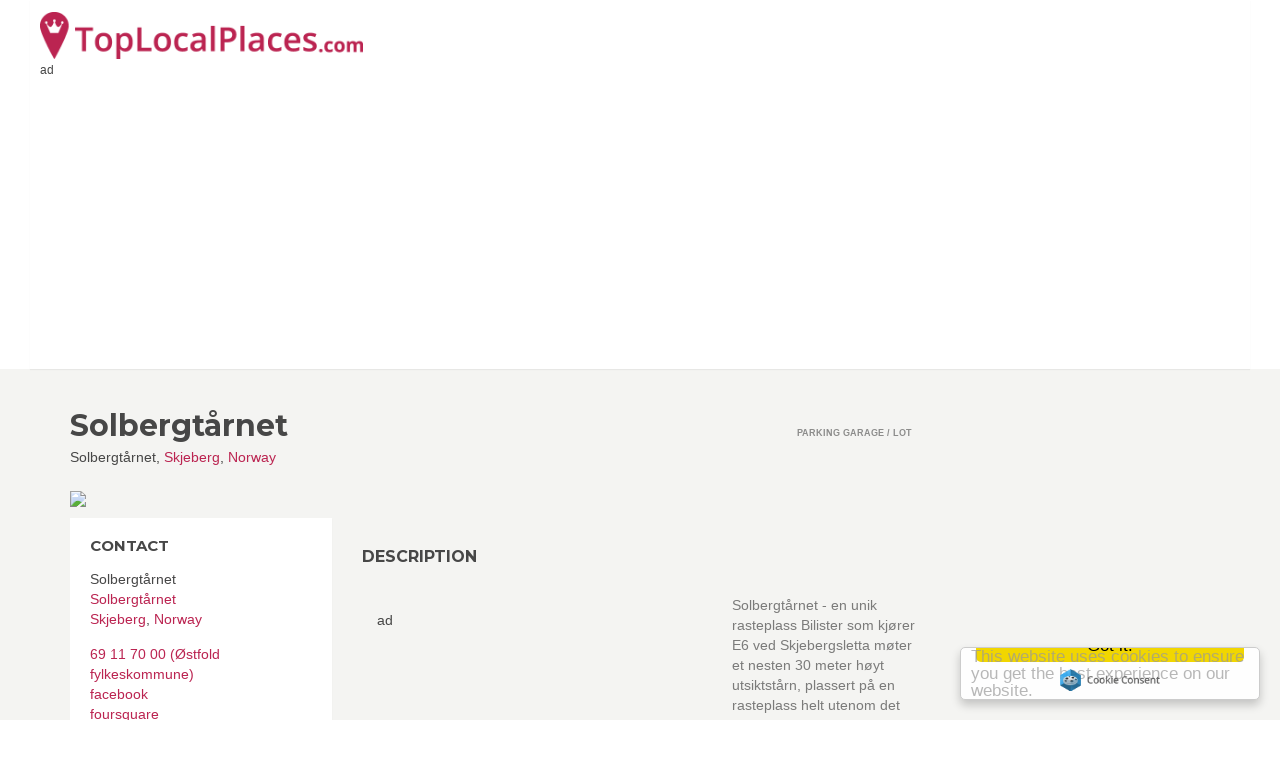

--- FILE ---
content_type: text/html; charset=utf-8
request_url: https://toplocalplaces.com/norway/skjeberg/parking-garage-lot/solbergtarnet/150348431661228
body_size: 85314
content:

<!DOCTYPE html>
<html>
<head>
    <meta charset="utf-8" />
    <meta name="viewport" content="width=device-width, initial-scale=1.0">
    <title>Solbergt&#229;rnet, Skjeberg, Norway - Top Local Places</title>




    <meta name="google-site-verification" content="diYTEv3cjGlWP6XlD92-sxiO4d8Tu3h_qgKtucoury8" />




    <meta property="fb:app_id" content="449436981871912" />
    <meta property="fb:admins" content="759469529,841075136" />



<meta name="msapplication-TileColor" content="#2d89ef">
<meta name="msapplication-TileImage" content="/content/favicons/mstile-144x144.png">

<link rel="apple-touch-icon" sizes="144x144" href="/content/favicons/apple-touch-icon-144x144.png">
<link rel="apple-touch-icon" sizes="152x152" href="/content/favicons/apple-touch-icon-152x152.png">
<link rel="icon" type="image/png" href="/content/favicons/favicon-32x32.png" sizes="32x32">
<link rel="icon" type="image/png" href="/content/favicons/android-chrome-192x192.png" sizes="192x192">
<link rel="icon" type="image/png" href="/content/favicons/favicon-96x96.png" sizes="96x96">
<link rel="icon" type="image/png" href="/content/favicons/favicon-16x16.png" sizes="16x16">

<link rel="apple-touch-icon" sizes="57x57" href="/content/favicons/apple-touch-icon-57x57.png">
<link rel="apple-touch-icon" sizes="60x60" href="/content/favicons/apple-touch-icon-60x60.png">
<link rel="apple-touch-icon" sizes="72x72" href="/content/favicons/apple-touch-icon-72x72.png">
<link rel="apple-touch-icon" sizes="76x76" href="/content/favicons/apple-touch-icon-76x76.png">
<link rel="apple-touch-icon" sizes="114x114" href="/content/favicons/apple-touch-icon-114x114.png">
<link rel="apple-touch-icon" sizes="120x120" href="/content/favicons/apple-touch-icon-120x120.png">
<link rel="apple-touch-icon" sizes="180x180" href="/content/favicons/apple-touch-icon-180x180.png">

    
    
    <meta name="description" content="Solbergt&#229;rnet - en unik rasteplass Bilister som kj&#248;rer E6 ved Skjebergsletta m&#248;ter et nesten 30 meter h&#248;yt utsiktst&#229;rn, plassert p&#229; en rasteplass helt" />

    <meta property="og:title" content="Solbergt&#229;rnet" />
    <meta property="og:type" content="article" />
    <meta property="og:image" content="https://graph.facebook.com/150348431661228/picture?type=large" />
    <meta property="og:url" content="https://toplocalplaces.com/norway/skjeberg/parking-garage-lot/solbergtarnet/150348431661228" />
    <meta property="og:description" content="Solbergt&#229;rnet - en unik rasteplass Bilister som kj&#248;rer E6 ved Skjebergsletta m&#248;ter et nesten 30 meter h&#248;yt utsiktst&#229;rn, plassert p&#229; en rasteplass helt utenom det vanlige.   T&#229;rnet er vinterstengt fra 1. desember til 1. april T&#229;rnet er et landemerke ved innfarts&#229;ren til &#216;stfold og Norge, og fra toppen kan du se hvordan fornminnene fordeler seg utover" />
    <meta property="fb:app_id" content="449436981871912" />
    <meta property="fb:admins" content="759469529,841075136" />

    <link rel="canonical" href="https://toplocalplaces.com/norway/skjeberg/parking-garage-lot/solbergtarnet/150348431661228" />



    







    <script type="application/ld+json">
        {
        "@context": "http://schema.org",
        "@type": "LocalBusiness",
        "address": {
        "@type": "PostalAddress",
        "addressCountry": "Norway",
        "addressLocality": "Skjeberg",
        "streetAddress": "Solbergtårnet"
        },
            
                "geo": {
                "@type": "GeoCoordinates",
                "latitude": "59.211377061475",
                "longitude": "11.163482844187"
                },
            

        "name": "Solbergt&#229;rnet",
        "image": "https://graph.facebook.com/150348431661228/picture?type=large",
        
        "telephone": "69 11 70 00 (&#216;stfold fylkeskommune)"
        
        }
    </script>




        <!--[if lt IE 9]>
            <script src="//cdnjs.cloudflare.com/ajax/libs/html5shiv/3.7.2/html5shiv.min.js"></script>
            <script src="//oss.maxcdn.com/respond/1.4.2/respond.min.js"></script>
        <![endif]-->



<script>
    var qazy = {};
    qazy.qazy_image = "/content/images/quazy_template.jpg";
    qazy.view_elements = [];
    qazy.reveal = function(){
        for(var count = 0; count < qazy.view_elements.length; count++)
        {
            var offsetParentTop = 0;
            var temp = qazy.view_elements[count];
            do
            {
                if(!isNaN(temp.offsetTop))
                {
                    offsetParentTop += temp.offsetTop;
                }
            }while(temp = temp.offsetParent)
		
            var pageYOffset = window.pageYOffset;
            var viewportHeight = window.innerHeight;
		
            var offsetParentLeft = 0;
            var temp = qazy.view_elements[count];
            do
            {
                if(!isNaN(temp.offsetLeft))
                {
                    offsetParentLeft += temp.offsetLeft;
                }
            }while(temp = temp.offsetParent);
		
            var pageXOffset = window.pageXOffset;
            var viewportWidth = window.innerWidth;
		
            if(offsetParentTop > pageYOffset && offsetParentTop < pageYOffset + viewportHeight && offsetParentLeft > pageXOffset && offsetParentLeft < pageXOffset + viewportWidth)
            {
                qazy.view_elements[count].src = qazy.view_elements[count].getAttribute("data-qazy-src");
                /*console.log(qazy.view_elements[count].src);*/
                qazy.view_elements.splice(count, 1);
                count--;
            }
            else
            {
                /*console.log("offsetParentTop" + offsetParentTop + " pageYOffset" + pageYOffset + " viewportHeight" + window.innerHeight);*/
            }
        }
    };
            
    window.addEventListener("resize", qazy.reveal, false);
    window.addEventListener("scroll", qazy.reveal, false);
            
    //responsible for stopping img loading the image from server and also for displaying lazy loading image.
    qazy.qazy_list_maker = function(){
        var elements = document.querySelectorAll("img[data-qazy][data-qazy='true']");
	
        for(var count = 0; count < elements.length; count++)
        {
            qazy.view_elements.push(elements[count]);
            elements[count].setAttribute("data-qazy", "false");
		
            var source_url = elements[count].src;
            elements[count].setAttribute("data-qazy-src", source_url);
		
            elements[count].src = elements[count].getAttribute("data-qazy-placeholder") || qazy.qazy_image; 
        }
    };
            
    qazy.intervalObject = setInterval(function(){
        qazy.qazy_list_maker();
    }, 50);

    window.addEventListener("load", function() {
        clearInterval(qazy.intervalObject);
        qazy.qazy_list_maker();
        qazy.reveal();
    }, false);
</script>

</head>
<body onunload="" class="page-homepage navigation-top-header " id="page-top">

        <script>
            (function (i, s, o, g, r, a, m) {
                i['GoogleAnalyticsObject'] = r; i[r] = i[r] || function () {
                    (i[r].q = i[r].q || []).push(arguments)
                }, i[r].l = 1 * new Date(); a = s.createElement(o),
                m = s.getElementsByTagName(o)[0]; a.async = 1; a.src = g; m.parentNode.insertBefore(a, m)
            })(window, document, 'script', '//www.google-analytics.com/analytics.js', 'ga');


            if(window.localStorage) {
                ga('create', 'UA-60951510-1', 'auto', {
                    'storage': 'none'
                  , 'clientId': window.localStorage.getItem('ga_clientId')
                });
                ga(function(tracker) {
                    window.localStorage.setItem('ga_clientId', tracker.get('clientId'));
                });
            }
            else {
                ga('create', 'UA-60951510-1', 'auto');
            }

            ga('send', 'pageview');


        </script>


<div id="outer-wrapper">
    <!-- Inner Wrapper -->
    <div id="inner-wrapper">
    <!-- Navigation-->
    <div class="header ">

        


        <div class="wrapper">
            <div class="brand">
                <a  href="/"><img style="height:47px;" src="/content/images/logo_main.png" alt="Top Local Places" /></a>
                
            </div>
            <nav class="navigation-items">
                    

                    
<div>
            <script data-ad-client="ca-pub-9002896776549489" async src="https://pagead2.googlesyndication.com/pagead/js/adsbygoogle.js"></script>
            <span class="small">ad</span>
            <!-- TLP C listing LINK unit TOP NAV RESPONSIVE -->
            <ins class="adsbygoogle"
                 style="display:block"
                 data-ad-client="ca-pub-9002896776549489"
                 data-ad-slot="9154117678"
                 data-ad-format="link"></ins>
            <script>
                (adsbygoogle = window.adsbygoogle || []).push({});
            </script>

</div>



            </nav>
        </div>
    </div>
    <!-- end Navigation-->
        <!-- Page Canvas-->
        <div id="page-canvas">
            <!--Off Canvas Navigation-->
            <nav class="off-canvas-navigation">
                <header>Navigation</header>
                <div class="main-navigation navigation-off-canvas"></div>
            </nav>
            <!--end Off Canvas Navigation-->
            <!--Page Content-->
            <div id="page-content">
                
                
                
                <link rel="stylesheet" href="//maxcdn.bootstrapcdn.com/bootstrap/3.3.4/css/bootstrap.min.css">

        















<section class="container ">

    <div class="row">
        <!--Item Detail Content-->
        
        <div class="col-lg-9">
            <section class="block" id="main-content">
                <header class="page-title">
                    <div class="title">
                        <h1>Solbergt&#229;rnet</h1>
                        <figure>Solbergt&#229;rnet, <a target="_blank" href="/norway/skjeberg">Skjeberg</a>, <a target="_blank"  href="/norway">Norway</a></figure>
                        
                    </div>
                    <div class="info">
                        <div class="type">
                            
                            <span>Parking Garage / Lot</span>
                        </div>
                    </div>
                </header>
                
                <div class="row">
                    <!--Content-->
                    <div class="col-md-8 col-sm-8 col-sm-push-4">
                        <section>

                            <article class="item-gallery" style="margin-top:15px;">
                                
                            </article>

                            <article class="block">
                                <header><h2>Description</h2></header>
                                        <div style="width:340px; height:280px; float:left;margin:15px">
                                            <div>ad</div>
                                            <!-- TLP B listing TOP DESC -->
                                            <ins class="adsbygoogle"
                                                 style="display:inline-block;width:336px;height:280px"
                                                 data-ad-client="ca-pub-9002896776549489"
                                                 data-ad-slot="5962539915"></ins>
                                            <script>
                                                (adsbygoogle = window.adsbygoogle || []).push({});
                                            </script>

                                        </div>
                                <p>
                                    
                                    Solbergt&#229;rnet - en unik rasteplass Bilister som kj&#248;rer E6 ved Skjebergsletta m&#248;ter et nesten 30 meter h&#248;yt utsiktst&#229;rn, plassert p&#229; en rasteplass helt utenom det vanlige. <br><br>T&#229;rnet er vinterstengt fra 1. desember til 1. april T&#229;rnet er et landemerke ved innfarts&#229;ren til &#216;stfold og Norge, og fra toppen kan du se hvordan fornminnene fordeler seg utover slettelandet. Innen en radius p&#229; omtrent en mil ligger kulturminnene som perler p&#229; en snor. <br><br>Rasteplassen inneholder ulike informasjonstavler, som med store bilder fra kulturminnene skal lokke bes&#248;kende ut i landskapet for &#229; oppleve kulturskattene med egne sanser. <br><br>Videre vil en 100 meter lang rampe med en rekke forskjellige ikoner freset ut i st&#229;lveggen, konfrontere de bes&#248;kende med tiden.<br><br>Det er i anlegget lagt sterk vekt p&#229; universell utforming, med blant annet heis opp til toppen av t&#229;rnet.<br><br>Tidligere kj&#248;rte bilistene forbi p&#229; E6 mellom Oslo og Sverige i h&#248;y hastighet uten stans. N&#229; stopper mange opp og benytter anledningen til &#229; f&#229; en spennende opplevelse av kulturminnene i &#248;stfoldlandskapet.<br>
                                </p>
                                

                            </article>


                            <div class="row " style="margin-bottom:45px;">

                                <div class="col-lg-12">

                                    <header><h2>Tell your friends</h2></header>

                                    <div class="share-container" style="">
                                        
                                        
     <ul class="rrssb-buttons">
        <li class="rrssb-facebook">
          <a href="https://www.facebook.com/sharer/sharer.php?u=https%3a%2f%2ftoplocalplaces.com%2fnorway%2fskjeberg%2fparking-garage-lot%2fsolbergtarnet%2f150348431661228" class="popup">
            <span class="rrssb-icon">
              <svg xmlns="http://www.w3.org/2000/svg" preserveAspectRatio="xMidYMid" width="29" height="29" viewBox="0 0 29 29">
                <path d="M26.4 0H2.6C1.714 0 0 1.715 0 2.6v23.8c0 .884 1.715 2.6 2.6 2.6h12.393V17.988h-3.996v-3.98h3.997v-3.062c0-3.746 2.835-5.97 6.177-5.97 1.6 0 2.444.173 2.845.226v3.792H21.18c-1.817 0-2.156.9-2.156 2.168v2.847h5.045l-.66 3.978h-4.386V29H26.4c.884 0 2.6-1.716 2.6-2.6V2.6c0-.885-1.716-2.6-2.6-2.6z"
                class="cls-2" fill-rule="evenodd" />
              </svg>
            </span>
            <span class="rrssb-text">facebook</span>
          </a>
        </li>
        <li class="rrssb-twitter">
          <a href="http://twitter.com/home?status=Solbergt%c3%a5rnet%2c+Skjeberg%2c+Norway+https%3a%2f%2ftoplocalplaces.com%2fd%2f150348431661228"
          class="popup">
            <span class="rrssb-icon">
              <svg xmlns="http://www.w3.org/2000/svg" width="28" height="28" viewBox="0 0 28 28">
                <path d="M24.253 8.756C24.69 17.08 18.297 24.182 9.97 24.62c-3.122.162-6.22-.646-8.86-2.32 2.702.18 5.375-.648 7.507-2.32-2.072-.248-3.818-1.662-4.49-3.64.802.13 1.62.077 2.4-.154-2.482-.466-4.312-2.586-4.412-5.11.688.276 1.426.408 2.168.387-2.135-1.65-2.73-4.62-1.394-6.965C5.574 7.816 9.54 9.84 13.802 10.07c-.842-2.738.694-5.64 3.434-6.48 2.018-.624 4.212.043 5.546 1.682 1.186-.213 2.318-.662 3.33-1.317-.386 1.256-1.248 2.312-2.4 2.942 1.048-.106 2.07-.394 3.02-.85-.458 1.182-1.343 2.15-2.48 2.71z"
                />
              </svg>
            </span>
            <span class="rrssb-text">twitter</span>
          </a>
        </li>
        <li class="rrssb-googleplus">
          <!-- Replace href with your meta and URL information.  -->
          <a href="https://plus.google.com/share?url=https%3a%2f%2ftoplocalplaces.com%2fnorway%2fskjeberg%2fparking-garage-lot%2fsolbergtarnet%2f150348431661228" class="popup">
            <span class="rrssb-icon">
              <svg xmlns="http://www.w3.org/2000/svg" width="28" height="28" viewBox="0 0 28 28">
                <path d="M14.703 15.854l-1.22-.948c-.37-.308-.88-.715-.88-1.46 0-.747.51-1.222.95-1.662 1.42-1.12 2.84-2.31 2.84-4.817 0-2.58-1.62-3.937-2.4-4.58h2.098l2.203-1.384h-6.67c-1.83 0-4.467.433-6.398 2.027C3.768 4.287 3.06 6.018 3.06 7.576c0 2.634 2.02 5.328 5.603 5.328.34 0 .71-.033 1.083-.068-.167.408-.336.748-.336 1.324 0 1.04.55 1.685 1.01 2.297-1.523.104-4.37.273-6.466 1.562-1.998 1.187-2.605 2.915-2.605 4.136 0 2.512 2.357 4.84 7.288 4.84 5.822 0 8.904-3.223 8.904-6.41.008-2.327-1.36-3.49-2.83-4.73h-.01zM10.27 11.95c-2.913 0-4.232-3.764-4.232-6.036 0-.884.168-1.797.744-2.51.543-.68 1.49-1.12 2.372-1.12 2.807 0 4.256 3.797 4.256 6.24 0 .613-.067 1.695-.845 2.48-.537.55-1.438.947-2.295.95v-.003zm.032 13.66c-3.62 0-5.957-1.733-5.957-4.143 0-2.408 2.165-3.223 2.91-3.492 1.422-.48 3.25-.545 3.556-.545.34 0 .52 0 .767.034 2.574 1.838 3.706 2.757 3.706 4.48-.002 2.072-1.736 3.664-4.982 3.648l.002.017zM23.254 11.89V8.52H21.57v3.37H18.2v1.714h3.367v3.4h1.684v-3.4h3.4V11.89"
                />
              </svg>
            </span>
            <span class="rrssb-text">google+</span>
          </a>
        </li>
        <li class="rrssb-pinterest">
          <a href="http://pinterest.com/pin/create/button/?url=https%3a%2f%2ftoplocalplaces.com%2fnorway%2fskjeberg%2fparking-garage-lot%2fsolbergtarnet%2f150348431661228&amp;media=http%3a%2f%2fgraph.facebook.com%2f150348431661228%2fpicture%3ftype%3dlarge&amp;description=Solbergt%c3%a5rnet.+Solbergt%c3%a5rnet+-+en+unik+rasteplass+Bilister+som+kj%c3%b8rer+E6+ved+Skjebergsletta+m%c3%b8ter+et+nesten+30+meter+h%c3%b8yt+utsiktst%c3%a5rn%2c+plassert+p%c3%a5+en+rasteplass+helt+utenom+det+vanlige.+%0a%0aT%c3%a5rnet+er+vinterstengt+fra+1.+desember+til+1.+april">
            <span class="rrssb-icon">
              <svg xmlns="http://www.w3.org/2000/svg" width="28" height="28" viewBox="0 0 28 28">
                <path d="M14.02 1.57c-7.06 0-12.784 5.723-12.784 12.785S6.96 27.14 14.02 27.14c7.062 0 12.786-5.725 12.786-12.785 0-7.06-5.724-12.785-12.785-12.785zm1.24 17.085c-1.16-.09-1.648-.666-2.558-1.22-.5 2.627-1.113 5.146-2.925 6.46-.56-3.972.822-6.952 1.462-10.117-1.094-1.84.13-5.545 2.437-4.632 2.837 1.123-2.458 6.842 1.1 7.557 3.71.744 5.226-6.44 2.924-8.775-3.324-3.374-9.677-.077-8.896 4.754.19 1.178 1.408 1.538.49 3.168-2.13-.472-2.764-2.15-2.683-4.388.132-3.662 3.292-6.227 6.46-6.582 4.008-.448 7.772 1.474 8.29 5.24.58 4.254-1.815 8.864-6.1 8.532v.003z"
                />
              </svg>
            </span>
            <span class="rrssb-text">pinterest</span>
          </a>
        </li>
        <li class="rrssb-email">
          <a href="mailto:?subject=Solbergt%c3%a5rnet.+Solbergt%c3%a5rnet+-+en+unik+rasteplass+Bilister+som+kj%c3%b8rer+E6+ved+Skjebergsletta+m%c3%b8ter+et+nesten+30+meter+h%c3%b8yt+utsiktst%c3%a5rn%2c+plassert+p%c3%a5+en+rasteplass+helt+utenom+det+vanlige.+%0a%0aT%c3%a5rnet+er+vinterstengt+fra+1.+desember+til+1.+april&amp;body=https%3a%2f%2ftoplocalplaces.com%2fnorway%2fskjeberg%2fparking-garage-lot%2fsolbergtarnet%2f150348431661228">
            <span class="rrssb-icon">
              <svg xmlns="http://www.w3.org/2000/svg" width="28" height="28" viewBox="0 0 28 28">
                <path d="M20.11 26.147c-2.335 1.05-4.36 1.4-7.124 1.4C6.524 27.548.84 22.916.84 15.284.84 7.343 6.602.45 15.4.45c6.854 0 11.8 4.7 11.8 11.252 0 5.684-3.193 9.265-7.398 9.3-1.83 0-3.153-.934-3.347-2.997h-.077c-1.208 1.986-2.96 2.997-5.023 2.997-2.532 0-4.36-1.868-4.36-5.062 0-4.75 3.503-9.07 9.11-9.07 1.713 0 3.7.4 4.6.972l-1.17 7.203c-.387 2.298-.115 3.3 1 3.4 1.674 0 3.774-2.102 3.774-6.58 0-5.06-3.27-8.994-9.304-8.994C9.05 2.87 3.83 7.545 3.83 14.97c0 6.5 4.2 10.2 10 10.202 1.987 0 4.09-.43 5.647-1.245l.634 2.22zM16.647 10.1c-.31-.078-.7-.155-1.207-.155-2.572 0-4.596 2.53-4.596 5.53 0 1.5.7 2.4 1.9 2.4 1.44 0 2.96-1.83 3.31-4.088l.592-3.72z"
                />
              </svg>
            </span>
            <span class="rrssb-text">email</span>
          </a>
        </li>
      </ul>



                                    </div>

                                </div>
                            </div>




                            <!-- /.block -->
                        </section>


                        
                            <h2 class="big">RECENT FACEBOOK POSTS</h2>
                            <small>facebook.com</small>
                                                    <div>
                                <h4 data-id="150348431661228_1973334876029232" ></h4>
                                <p>Vedlikeholdsarbeid i gang.
I dag mandag 5. februar starter arbeidene med utvendig vedlikehold p&#229; Solbergt&#229;rnet. Det f&#248;rer til at deler av omr&#229;det vil v&#230;re avstengt, men parkeringsplassene er fortsatt tilgjengelige. 

T&#229;rnet er stengt for publikum p&#229; vinteren. Vedlikeholdsarbeidene skal etter planen v&#230;re ferdig slik at t&#229;rnet kan &#229;pnes for bes&#248;kende igjen 1. april.</p>
                                
                                <div class="copy"><small>facebook.com</small></div>

                            </div>
                            <div>
                                <h4 data-id="150348431661228_1857410910954963" ></h4>
                                <p>Hyggelig omtale i torsdagens Sarpsborg Arbeiderblad!</p>
                                
                                <div class="copy"><small>facebook.com</small></div>

                            </div>
                            <div>
                                <h4 data-id="150348431661228_1853917141304340" ></h4>
                                <p>Blir du med p&#229; nattlysing av helleristninger onsdag?
http://bit.ly/2xXSL5D</p>
                                
                                <div class="copy"><small>facebook.com</small></div>

                            </div>
                            <div>
                                <h4 data-id="150348431661228_1841477005881687" ></h4>
                                <p>Flere f&#229;r &#248;ynene opp for t&#229;rnet og omr&#229;det rundt!</p>
                                
                                <div class="copy"><small>facebook.com</small></div>

                            </div>
                            <div>
                                <h4 data-id="150348431661228_1840869652609089" ></h4>
                                <p>Har du f&#229;tt med deg dette? Arkelog Jone Kile-Vesik og landskapsarkitekt Lars Ole Klavestad har avdekket et stort, hittil ukjent helleristningsfelt p&#229; Skjebergsletta, med over ti b&#229;ter.

Str&#248;ket - og &#216;stfold - er n&#230;rmest overstr&#248;dd med disse bronsealderminnene.

Fredag blir det ny belysning i Solbergt&#229;rnet, og 25. oktober kan du bli med p&#229; m&#248;rkevandring: Da kommer de mystiske og mytiske helleristningene virkelig til sin rett.

Les mer &gt; http://bit.ly/2ye2h2N</p>
                                
                                <div class="copy"><small>facebook.com</small></div>

                            </div>
                            <div>
                                <h4 data-id="150348431661228_1633440836685306" ></h4>
                                <p></p>
                                
                                <div class="copy"><small>facebook.com</small></div>

                            </div>
                            <div>
                                <h4 data-id="150348431661228_1494549753907749" ></h4>
                                <p>Solbergt&#229;rnet er vinterstengt fra 1. desember til 1. april, men husk at det fortsatt er mulig &#229; oppleve &#216;stfolds fornminner utend&#248;rs!

Toalettene er &#229;pne hele vinteren.
Foto: Kjetil Berg</p>
                                
                                <div class="copy"><small>facebook.com</small></div>

                            </div>
                            <div>
                                <h4 data-id="150348431661228_1317112671651459" ></h4>
                                <p>H&#230;rverk: 
Nylig har noen beg&#229;tt h&#230;rverk p&#229; Solbergt&#229;rnet: Skrudd ut og fjernet en plate av Cortenst&#229;l, og ellers b&#248;yd og &#248;delagt symboler p&#229; rampa. 

H&#230;rverket har skjedd i l&#248;pet av forrige uke. Skadene vil bli raskt utbedret og reparert, og forholdet vil bli politianmeldt.</p>
                                
                                <div class="copy"><small>facebook.com</small></div>

                            </div>
                            <div>
                                <h4 data-id="150348431661228_1275405299155530" ></h4>
                                <p>Da er Solbergt&#229;rnet &#229;pnet igjen for sesongen - velkommen! Kiosken er dessverre stengt, siden driveren av den har avsluttet sitt engasjement.</p>
                                
                                <div class="copy"><small>facebook.com</small></div>

                            </div>
                        
                                                

                            <!-- TLP matched content -->

                        <h2>Quiz</h2>
                        

                        <a target="_blank" title="Test your vision" href="https://quizoom.com/quiz/389b9e16-7762-475a-88e9-0415fdcfb90a?utm_campaign=tlp"><img style="width:100%" src="/Content/ad/quiz_colors.jpg" /></a>
                    </div>

                    <!--Detail Sidebar-->
                    <aside class="col-md-4 col-sm-4 col-sm-pull-8" id="detail-sidebar">

                            <div class="logo" style="margin-bottom:10px;">
                                <div class="image"><img style="width:100%" src="https://graph.facebook.com/150348431661228/picture?type=large"></div>
                            </div>

                        <!--Contact-->
                        <section>
                            <header><h3>CONTACT</h3></header>
                            <address>
                                <div>Solbergt&#229;rnet</div>
                                <div><a target="_blank" href="http://maps.google.com/maps?z=12&amp;t=m&amp;q=loc:59.211377061475+11.163482844187">Solbergt&#229;rnet</a></div>
                                <div><a target="_blank" href="/norway/skjeberg">Skjeberg</a>, <a target="_blank"  href="/norway">Norway</a></div>
                                <figure>
                                    <div class="info">
                                        <i class="fa fa-mobile"></i>
                                        <span><a href="tel:69117000">69 11 70 00 (&#216;stfold fylkeskommune)</a></span>
                                    </div>
                                <div class="info">
                                        <a rel="nofollow" href="https://facebook.com/150348431661228" target="_blank"><i class="fa fa-facebook"></i> facebook</a>
                                    </div>
                                                                                            <div class="info">
                                        <a rel="nofollow" href="https://foursquare.com/v/4c7a405d97028cfa59a1ddfe" target="_blank"><i class="fa fa-foursquare"></i> foursquare</a>
                                    </div>
                                                                    <div class="info">
                                        <i class="fa fa-globe"></i>
                                        http://www.ostfoldfk.no/modules/module_123/proxy.asp?I=20373&amp;C=433&amp;D=2
                                    </div>
                            

                                </figure>
                            </address>
                            <a target="_blank" href="//maps.google.com/maps?q=Solbergt%c3%a5rnet%2cSkjeberg%2cNorway"><img style="width:100% !important;" src="https://maps.googleapis.com/maps/api/staticmap?key=AIzaSyAEA01ivEzn0lDsDy0Jy5rfW1YX4G_vY2U&amp;center=Solbergt%c3%a5rnet%2cSkjeberg%2cNorway&amp;size=600x242&amp;maptype=roadmap&amp;markers=size:Big|color:red|Solbergt%c3%a5rnet%2cSkjeberg%2cNorway&amp;sensor=false&amp;key=AIzaSyAEA01ivEzn0lDsDy0Jy5rfW1YX4G_vY2U" /></a>
                         </section>
                        <!--end Contact-->

                    



                        <section class="clearfix">
                            <header class="pull-left"><h3>*Are you the owner of Solbergt&#229;rnet?</h3></header>
                            <div class="cAdmin" style="display:none;  color: #BB2451;" ><a rel="nofollow" data-html=" Click here to manage this listing." href="#" onclick="ownerModal(); return false;"></a></div>
                        </section>
                 
                        

                        <span class="small">ad</span>
                        <div >
                                <ins class="adsbygoogle"
                                     style="display:inline-block;width:160px;height:600px"
                                     data-ad-client="ca-pub-9002896776549489"
                                     data-ad-slot="7299672315"></ins>
                                <script>
                                    (adsbygoogle = window.adsbygoogle || []).push({});
                                </script>
                        </div>


                        <section>
                            <header><h2>Categories</h2></header>
                            <ul class="bullets">
                                    <li><a href="https://toplocalplaces.com/norway/all/parking/200027430011994">Parking</a></li>
                                    <li><a href="https://toplocalplaces.com/norway/all/state-park/204506149664245">State Park</a></li>
                                    <li><a href="https://toplocalplaces.com/norway/all/landmark/209889829023118">Landmark</a></li>
                            </ul>
                        </section>

                
                    </aside>
                    <!--end Detail Sidebar-->
                    <!-- /.col-md-8-->
                </div>
                <!-- /.row -->
            </section>
            <!-- /#main-content-->
        </div>
        <!-- /.col-md-8-->
        <!--Sidebar-->
        <div class="col-lg-3">
            <aside id="sidebar">
                <section>

                </section>


            </aside>
            <!-- /#sidebar-->
        </div>
        <!-- /.col-md-3-->
        <!--end Sidebar-->
    </div><!-- /.row-->

</section>















    <section class="equal-height">
        <div class="container">
            <header><h2>NEAR Solbergt&#229;rnet</h2></header>
            <div class="row">


<div class="col-md-3 col-sm-3">
    <div class="item">
        <div class="image" style=" height:167px; overflow: hidden;">
            
            <a href="/norway/skjeberg/shopping-retail/rema-1000-skjeberg/1482500575381189">
                <div class="overlay">
                    <div class="inner">
                        <div class="content">
                            
                            <p>Rema 1000 Skjeberg </p>
                        </div>
                    </div>
                </div>
                <div class="icon">
                    <i class="fa fa-thumbs-up"></i>
                </div>
                <img data-qazy="true" alt="Rema 1000 Skjeberg" src="http://graph.facebook.com/1482500575381189/picture?type=large">
            </a>
        </div>
        <div class="wrapper">
            <a href="/norway/skjeberg/shopping-retail/rema-1000-skjeberg/1482500575381189"><h3>Rema 1000 Skjeberg</h3></a>
            <figure><a href="/norway/skjeberg">Skjeberg</a>, <a href="/norway">Norway</a></figure>
            <div class="info">
                <div class="type">
                    <span>Shopping &amp; Retail</span>
                </div>
                
            </div>
        </div>
    </div>
    <!-- /.item-->
</div>




<div class="col-md-3 col-sm-3">
    <div class="item">
        <div class="image" style=" height:167px; overflow: hidden;">
            
            <a href="/norway/skjeberg/horse-riding-school/marits-rideskole/351605241588628">
                <div class="overlay">
                    <div class="inner">
                        <div class="content">
                            
                            <p></p>
                        </div>
                    </div>
                </div>
                <div class="icon">
                    <i class="fa fa-thumbs-up"></i>
                </div>
                <img data-qazy="true" alt="Marits Rideskole" src="http://graph.facebook.com/351605241588628/picture?type=large">
            </a>
        </div>
        <div class="wrapper">
            <a href="/norway/skjeberg/horse-riding-school/marits-rideskole/351605241588628"><h3>Marits Rideskole</h3></a>
            <figure><a href="/norway/skjeberg">Skjeberg</a>, <a href="/norway">Norway</a></figure>
            <div class="info">
                <div class="type">
                    <span>Horse Riding School</span>
                </div>
                
            </div>
        </div>
    </div>
    <!-- /.item-->
</div>



            </div>
            <!--/.row-->
        </div>
        <!--/.container-->
    </section>
               






    
                




                <!--Featured-->
                <section id="featured" class="equal-height">
                    <div class="container">
                        <header><h2>Other places that are popular right now</h2></header>
                        <div class="row">

                            <div class="col-md-3 col-sm-3">
                                <div class="item">
                                    <div class="image" style=" height:167px; overflow: hidden;">
                                        
                                        <a href="/norway/sylling/outdoor-recreation-fitness/holtsmark-golf/115544991835166">
                                            <div class="overlay">
                                                <div class="inner">
                                                    <div class="content">
                                                        <h4>Holtsmark Golf</h4>
                                                        <p>En av norges flotteste golfbaner designet av Robert Trent Jones II  http://holtsmarkgolf.no</p>
                                                    </div>
                                                </div>
                                            </div>
                                            <div class="icon">
                                                <i class="fa fa-thumbs-up"></i>
                                            </div>
                                            <img data-qazy='true' alt="Holtsmark Golf" src="https://graph.facebook.com/115544991835166/picture?type=large">
                                        </a>
                                    </div>
                                    <div class="wrapper">
                                        <a href="/norway/sylling/outdoor-recreation-fitness/holtsmark-golf/115544991835166"><h3>Holtsmark Golf</h3></a>
                                        <figure><a href="/norway/sylling">Sylling</a>, <a href="/norway">Norway</a></figure>
                                        <div class="info">
                                            <div class="type">
                                                <span>Outdoor, Recreation &amp; Fitness</span>
                                            </div>
                                            
                                        </div>
                                    </div>
                                </div>
                                <!-- /.item-->
                            </div>
                            <div class="col-md-3 col-sm-3">
                                <div class="item">
                                    <div class="image" style=" height:167px; overflow: hidden;">
                                        
                                        <a href="/norway/fauske/engineering-construction/ebbe-rrservice-as/386916971406575">
                                            <div class="overlay">
                                                <div class="inner">
                                                    <div class="content">
                                                        <h4>Ebbe R&#248;rservice AS</h4>
                                                        <p>Telefon og Vakttelefon 75 64 40 40 - http://ebbe.vvseksperten.no</p>
                                                    </div>
                                                </div>
                                            </div>
                                            <div class="icon">
                                                <i class="fa fa-thumbs-up"></i>
                                            </div>
                                            <img data-qazy='true' alt="Ebbe R&#248;rservice AS" src="https://graph.facebook.com/386916971406575/picture?type=large">
                                        </a>
                                    </div>
                                    <div class="wrapper">
                                        <a href="/norway/fauske/engineering-construction/ebbe-rrservice-as/386916971406575"><h3>Ebbe R&#248;rservice AS</h3></a>
                                        <figure><a href="/norway/fauske">Fauske</a>, <a href="/norway">Norway</a></figure>
                                        <div class="info">
                                            <div class="type">
                                                <span>Engineering/construction</span>
                                            </div>
                                            
                                        </div>
                                    </div>
                                </div>
                                <!-- /.item-->
                            </div>
                            <div class="col-md-3 col-sm-3">
                                <div class="item">
                                    <div class="image" style=" height:167px; overflow: hidden;">
                                        
                                        <a href="/norway/trysil/food-beverages/cafe-rialto/229951747189950">
                                            <div class="overlay">
                                                <div class="inner">
                                                    <div class="content">
                                                        <h4>Caf&#233; Rialto</h4>
                                                        <p>Varme lunsjretter. Sandwicher, supper og salater. Baristakaffe og kaker som tilbeh&#248;r. Alle rettigheter.</p>
                                                    </div>
                                                </div>
                                            </div>
                                            <div class="icon">
                                                <i class="fa fa-thumbs-up"></i>
                                            </div>
                                            <img data-qazy='true' alt="Caf&#233; Rialto" src="https://graph.facebook.com/229951747189950/picture?type=large">
                                        </a>
                                    </div>
                                    <div class="wrapper">
                                        <a href="/norway/trysil/food-beverages/cafe-rialto/229951747189950"><h3>Caf&#233; Rialto</h3></a>
                                        <figure><a href="/norway/trysil">Trysil</a>, <a href="/norway">Norway</a></figure>
                                        <div class="info">
                                            <div class="type">
                                                <span>Food/beverages</span>
                                            </div>
                                            
                                        </div>
                                    </div>
                                </div>
                                <!-- /.item-->
                            </div>
                            <div class="col-md-3 col-sm-3">
                                <div class="item">
                                    <div class="image" style=" height:167px; overflow: hidden;">
                                        
                                        <a href="/norway/hovden/cabin/otrosbu/1824818827778139">
                                            <div class="overlay">
                                                <div class="inner">
                                                    <div class="content">
                                                        <h4>Otrosbu</h4>
                                                        <p>Rekreasjon og slikt</p>
                                                    </div>
                                                </div>
                                            </div>
                                            <div class="icon">
                                                <i class="fa fa-thumbs-up"></i>
                                            </div>
                                            <img data-qazy='true' alt="Otrosbu" src="https://graph.facebook.com/1824818827778139/picture?type=large">
                                        </a>
                                    </div>
                                    <div class="wrapper">
                                        <a href="/norway/hovden/cabin/otrosbu/1824818827778139"><h3>Otrosbu</h3></a>
                                        <figure><a href="/norway/hovden">Hovden</a>, <a href="/norway">Norway</a></figure>
                                        <div class="info">
                                            <div class="type">
                                                <span>Cabin</span>
                                            </div>
                                            
                                        </div>
                                    </div>
                                </div>
                                <!-- /.item-->
                            </div>
                            <div class="col-md-3 col-sm-3">
                                <div class="item">
                                    <div class="image" style=" height:167px; overflow: hidden;">
                                        
                                        <a href="/norway/harstad/automotive/k-simonsen-storbilsenter-as/260434394066418">
                                            <div class="overlay">
                                                <div class="inner">
                                                    <div class="content">
                                                        <h4>K. Simonsen Storbilsenter As</h4>
                                                        <p>Reparasjon og service av alle typer tunge kj&#248;ret&#248;y, PKK og storbilvask.</p>
                                                    </div>
                                                </div>
                                            </div>
                                            <div class="icon">
                                                <i class="fa fa-thumbs-up"></i>
                                            </div>
                                            <img data-qazy='true' alt="K. Simonsen Storbilsenter As" src="https://graph.facebook.com/260434394066418/picture?type=large">
                                        </a>
                                    </div>
                                    <div class="wrapper">
                                        <a href="/norway/harstad/automotive/k-simonsen-storbilsenter-as/260434394066418"><h3>K. Simonsen Storbilsenter As</h3></a>
                                        <figure><a href="/norway/harstad">Harstad</a>, <a href="/norway">Norway</a></figure>
                                        <div class="info">
                                            <div class="type">
                                                <span>Automotive</span>
                                            </div>
                                            
                                        </div>
                                    </div>
                                </div>
                                <!-- /.item-->
                            </div>
                            <div class="col-md-3 col-sm-3">
                                <div class="item">
                                    <div class="image" style=" height:167px; overflow: hidden;">
                                        
                                        <a href="/norway/narvik/spas-beauty-personal-care/silsand-spa-velvre-senter/1452473101646495">
                                            <div class="overlay">
                                                <div class="inner">
                                                    <div class="content">
                                                        <h4>Silsand Spa &amp; Velv&#230;re senter</h4>
                                                        <p>Bare 5 minutter unna sentrumskjernen kan du nyte Narviks beste avslappningsted.
I tett samarbeid med Hognes Bed&amp;Breakfast og Nils Dakkadakk.</p>
                                                    </div>
                                                </div>
                                            </div>
                                            <div class="icon">
                                                <i class="fa fa-thumbs-up"></i>
                                            </div>
                                            <img data-qazy='true' alt="Silsand Spa &amp; Velv&#230;re senter" src="https://graph.facebook.com/1452473101646495/picture?type=large">
                                        </a>
                                    </div>
                                    <div class="wrapper">
                                        <a href="/norway/narvik/spas-beauty-personal-care/silsand-spa-velvre-senter/1452473101646495"><h3>Silsand Spa &amp; Velv&#230;re senter</h3></a>
                                        <figure><a href="/norway/narvik">Narvik</a>, <a href="/norway">Norway</a></figure>
                                        <div class="info">
                                            <div class="type">
                                                <span>Spas/beauty/personal care</span>
                                            </div>
                                            
                                        </div>
                                    </div>
                                </div>
                                <!-- /.item-->
                            </div>
                            <div class="col-md-3 col-sm-3">
                                <div class="item">
                                    <div class="image" style=" height:167px; overflow: hidden;">
                                        
                                        <a href="/norway/narvik/home-improvement/proffkeramikeren-as/529429490491556">
                                            <div class="overlay">
                                                <div class="inner">
                                                    <div class="content">
                                                        <h4>Proffkeramikeren AS</h4>
                                                        <p>Proffkeramikeren AS prosjektstyrer og kvalitetssikrer oppdragene slik at kunden oppn&#229;r trygghet for h&#248;y faglig kompetanse i henhold til fastsatte normer.</p>
                                                    </div>
                                                </div>
                                            </div>
                                            <div class="icon">
                                                <i class="fa fa-thumbs-up"></i>
                                            </div>
                                            <img data-qazy='true' alt="Proffkeramikeren AS" src="https://graph.facebook.com/529429490491556/picture?type=large">
                                        </a>
                                    </div>
                                    <div class="wrapper">
                                        <a href="/norway/narvik/home-improvement/proffkeramikeren-as/529429490491556"><h3>Proffkeramikeren AS</h3></a>
                                        <figure><a href="/norway/narvik">Narvik</a>, <a href="/norway">Norway</a></figure>
                                        <div class="info">
                                            <div class="type">
                                                <span>Home improvement</span>
                                            </div>
                                            
                                        </div>
                                    </div>
                                </div>
                                <!-- /.item-->
                            </div>
                            <div class="col-md-3 col-sm-3">
                                <div class="item">
                                    <div class="image" style=" height:167px; overflow: hidden;">
                                        
                                        <a href="/norway/narvik/health-medical-pharmacy/tannklinikken-degerstrm/510686152393088">
                                            <div class="overlay">
                                                <div class="inner">
                                                    <div class="content">
                                                        <h4>Tannklinikken Degerstr&#248;m</h4>
                                                        <p>Privat tannklinikk i Narvik</p>
                                                    </div>
                                                </div>
                                            </div>
                                            <div class="icon">
                                                <i class="fa fa-thumbs-up"></i>
                                            </div>
                                            <img data-qazy='true' alt="Tannklinikken Degerstr&#248;m" src="https://graph.facebook.com/510686152393088/picture?type=large">
                                        </a>
                                    </div>
                                    <div class="wrapper">
                                        <a href="/norway/narvik/health-medical-pharmacy/tannklinikken-degerstrm/510686152393088"><h3>Tannklinikken Degerstr&#248;m</h3></a>
                                        <figure><a href="/norway/narvik">Narvik</a>, <a href="/norway">Norway</a></figure>
                                        <div class="info">
                                            <div class="type">
                                                <span>Health/medical/pharmacy</span>
                                            </div>
                                            
                                        </div>
                                    </div>
                                </div>
                                <!-- /.item-->
                            </div>

                        </div>
                        <!--/.row-->
                    </div>
                    <!--/.container-->
                </section>
                <!--end Featured-->
            </div>
            <!-- end Page Content-->
        </div>
        <!-- end Page Canvas-->
        <!--Page Footer-->
        <footer id="page-footer">
            <div class="inner">
                <div class="footer-top">
                    <div class="container">
                        <div class="row">
                            
                            

                            <!--/.col-md-4-->
                        </div>
                        <!--/.row-->
                    </div>
                    <!--/.container-->
                </div>
                <!--/.footer-top-->
                <div class="footer-bottom">
                    <div class="container">


                        <span class="right">
                            <a href="#page-top" class="to-top roll"><i class="fa fa-angle-up"></i></a>
                        </span>
                        <span class="right" style="margin-right:20px;">
                            <a href="/addplace" class="btn btn-primary">Add Your Place</a>
                        </span>

                        <span class="left">&copy; <a href="/" target="_blank">Top Local Places</a>, All rights reserved</span>

                                <iframe src="https://www.facebook.com/plugins/like.php?href=https%3a%2f%2fwww.facebook.com%2f1581077192135876&layout=standard&show_faces=false&action=like&colorscheme=light"        scrolling="no" frameborder="0" style="border:none; height:25px;  width: 100%;"></iframe>






                    </div>
                </div>
                <!--/.footer-bottom-->
            </div>
        </footer>
        <!--end Page Footer-->
    </div>
    <!-- end Inner Wrapper -->
</div>





     

    
        <link href="/bundles/spotter?v=W8OcOLraWsxjV0zJphviE7u8fM7PjChVgY-bRRvlVB41" rel="stylesheet"/>








    


    <link href='//fonts.googleapis.com/css?family=Montserrat:400,700' rel='stylesheet' type='text/css'>

    
    
    
    
    <style>
        .rrssb-buttons{box-sizing:border-box;font-family:"Helvetica Neue",Helvetica,Arial,sans-serif;height:36px;margin:0;padding:0;width:100%}.rrssb-buttons li{box-sizing:border-box;float:left;height:100%;line-height:13px;list-style:none;margin:0;padding:0 2px}.rrssb-buttons li.rrssb-email a{background-color:#0a88ff}.rrssb-buttons li.rrssb-email a:hover{background-color:#006ed6}.rrssb-buttons li.rrssb-facebook a{background-color:#306199}.rrssb-buttons li.rrssb-facebook a:hover{background-color:#244872}.rrssb-buttons li.rrssb-tumblr a{background-color:#32506d}.rrssb-buttons li.rrssb-tumblr a:hover{background-color:#22364a}.rrssb-buttons li.rrssb-linkedin a{background-color:#007bb6}.rrssb-buttons li.rrssb-linkedin a:hover{background-color:#005983}.rrssb-buttons li.rrssb-twitter a{background-color:#26c4f1}.rrssb-buttons li.rrssb-twitter a:hover{background-color:#0eaad6}.rrssb-buttons li.rrssb-googleplus a{background-color:#e93f2e}.rrssb-buttons li.rrssb-googleplus a:hover{background-color:#ce2616}.rrssb-buttons li.rrssb-youtube a{background-color:#df1c31}.rrssb-buttons li.rrssb-youtube a:hover{background-color:#b21627}.rrssb-buttons li.rrssb-reddit a{background-color:#8bbbe3}.rrssb-buttons li.rrssb-reddit a:hover{background-color:#62a3d9}.rrssb-buttons li.rrssb-pinterest a{background-color:#b81621}.rrssb-buttons li.rrssb-pinterest a:hover{background-color:#8a1119}.rrssb-buttons li.rrssb-pocket a{background-color:#ed4054}.rrssb-buttons li.rrssb-pocket a:hover{background-color:#e4162d}.rrssb-buttons li.rrssb-github a{background-color:#444}.rrssb-buttons li.rrssb-github a:hover{background-color:#2b2b2b}.rrssb-buttons li.rrssb-instagram a{background-color:#517fa4}.rrssb-buttons li.rrssb-instagram a:hover{background-color:#406582}.rrssb-buttons li.rrssb-delicious a{background-color:#0B79E5}.rrssb-buttons li.rrssb-delicious a:hover{background-color:#095fb4}.rrssb-buttons li.rrssb-vk a{background-color:#4d71a9}.rrssb-buttons li.rrssb-vk a:hover{background-color:#3d5a86}.rrssb-buttons li.rrssb-hackernews a{background-color:#f60}.rrssb-buttons li.rrssb-hackernews a:hover{background-color:#cc5200}.rrssb-buttons li a{background-color:#ccc;border-radius:2px;box-sizing:border-box;display:block;font-size:11px;-moz-osx-font-smoothing:grayscale;-webkit-font-smoothing:antialiased;font-weight:700;height:100%;padding:11px 7px 12px 27px;position:relative;text-align:center;text-decoration:none;text-transform:uppercase;-webkit-transition:background-color .2s ease-in-out;transition:background-color .2s ease-in-out;width:100%}.rrssb-buttons li a .rrssb-icon{display:block;left:10px;padding-top:9px;position:absolute;top:0;width:10%}.rrssb-buttons li a .rrssb-icon svg{height:17px;width:17px}.rrssb-buttons li a .rrssb-icon svg path,.rrssb-buttons li a .rrssb-icon svg polygon{fill:#fff}.rrssb-buttons li a .rrssb-text{color:#fff}.rrssb-buttons li a:active{box-shadow:inset 1px 3px 15px 0 rgba(22,0,0,.25)}.rrssb-buttons li.small a{padding:0}.rrssb-buttons li.small a .rrssb-icon{left:auto;margin:0 auto;overflow:hidden;position:relative;top:auto;width:100%}.rrssb-buttons li.small a .rrssb-text{visibility:hidden}.rrssb-buttons.large-format,.rrssb-buttons.large-format li{height:auto}.rrssb-buttons.large-format li:first-child:nth-last-child(1) a{font-size:20px;font-size:4vw}.rrssb-buttons.large-format li:first-child:nth-last-child(2) a,.rrssb-buttons.large-format li:first-child:nth-last-child(2)~li a{font-size:16px;font-size:2vw}.rrssb-buttons.large-format li:first-child:nth-last-child(3) a,.rrssb-buttons.large-format li:first-child:nth-last-child(3)~li a{font-size:14px;font-size:1.7vw}.rrssb-buttons.large-format li:first-child:nth-last-child(4) a,.rrssb-buttons.large-format li:first-child:nth-last-child(4)~li a{font-size:13px;font-size:1.4vw}.rrssb-buttons.large-format li:first-child:nth-last-child(5) a,.rrssb-buttons.large-format li:first-child:nth-last-child(5)~li a{font-size:13px;font-size:1.2vw}.rrssb-buttons.large-format li:first-child:nth-last-child(6) a,.rrssb-buttons.large-format li:first-child:nth-last-child(6)~li a{font-size:12px;font-size:1.05vw}.rrssb-buttons.large-format li:first-child:nth-last-child(7) a,.rrssb-buttons.large-format li:first-child:nth-last-child(7)~li a{font-size:11px;font-size:.9vw}.rrssb-buttons.large-format li:first-child:nth-last-child(8) a,.rrssb-buttons.large-format li:first-child:nth-last-child(8)~li a{font-size:11px;font-size:.8vw}.rrssb-buttons.large-format li:first-child:nth-last-child(9) a,.rrssb-buttons.large-format li:first-child:nth-last-child(9)~li a{font-size:11px;font-size:.7vw}.rrssb-buttons.large-format li:first-child:nth-last-child(10) a,.rrssb-buttons.large-format li:first-child:nth-last-child(10)~li a{font-size:11px;font-size:.6vw}.rrssb-buttons.large-format li:first-child:nth-last-child(11) a,.rrssb-buttons.large-format li:first-child:nth-last-child(11)~li a{font-size:11px;font-size:.5vw}.rrssb-buttons.large-format li a{-webkit-backface-visibility:hidden;backface-visibility:hidden;border-radius:.2em;padding:8.5% 0 8.5% 12%}.rrssb-buttons.large-format li a .rrssb-icon{height:100%;left:7%;padding-top:0;width:12%}.rrssb-buttons.large-format li a .rrssb-icon svg{height:100%;position:absolute;top:0;width:100%}.rrssb-buttons.large-format li a .rrssb-text{-webkit-backface-visibility:hidden;backface-visibility:hidden}.rrssb-buttons.small-format{padding-top:5px}.rrssb-buttons.small-format li{height:80%;padding:0 1px}.rrssb-buttons.small-format li a .rrssb-icon{height:100%;padding-top:0}.rrssb-buttons.small-format li a .rrssb-icon svg{height:48%;position:relative;top:6px;width:80%}.rrssb-buttons.tiny-format{height:22px;position:relative}.rrssb-buttons.tiny-format li{padding-right:7px}.rrssb-buttons.tiny-format li a{background-color:transparent;padding:0}.rrssb-buttons.tiny-format li a .rrssb-icon svg{height:70%;width:100%}.rrssb-buttons.tiny-format li a:active,.rrssb-buttons.tiny-format li a:hover{background-color:transparent}.rrssb-buttons.tiny-format li.rrssb-email a .rrssb-icon svg path,.rrssb-buttons.tiny-format li.rrssb-email a .rrssb-icon svg polygon{fill:#0a88ff}.rrssb-buttons.tiny-format li.rrssb-email a .rrssb-icon:hover .rrssb-icon svg path,.rrssb-buttons.tiny-format li.rrssb-email a .rrssb-icon:hover .rrssb-icon svg polygon{fill:#0054a3}.rrssb-buttons.tiny-format li.rrssb-facebook a .rrssb-icon svg path,.rrssb-buttons.tiny-format li.rrssb-facebook a .rrssb-icon svg polygon{fill:#306199}.rrssb-buttons.tiny-format li.rrssb-facebook a .rrssb-icon:hover .rrssb-icon svg path,.rrssb-buttons.tiny-format li.rrssb-facebook a .rrssb-icon:hover .rrssb-icon svg polygon{fill:#18304b}.rrssb-buttons.tiny-format li.rrssb-tumblr a .rrssb-icon svg path,.rrssb-buttons.tiny-format li.rrssb-tumblr a .rrssb-icon svg polygon{fill:#32506d}.rrssb-buttons.tiny-format li.rrssb-tumblr a .rrssb-icon:hover .rrssb-icon svg path,.rrssb-buttons.tiny-format li.rrssb-tumblr a .rrssb-icon:hover .rrssb-icon svg polygon{fill:#121d27}.rrssb-buttons.tiny-format li.rrssb-linkedin a .rrssb-icon svg path,.rrssb-buttons.tiny-format li.rrssb-linkedin a .rrssb-icon svg polygon{fill:#007bb6}.rrssb-buttons.tiny-format li.rrssb-linkedin a .rrssb-icon:hover .rrssb-icon svg path,.rrssb-buttons.tiny-format li.rrssb-linkedin a .rrssb-icon:hover .rrssb-icon svg polygon{fill:#003650}.rrssb-buttons.tiny-format li.rrssb-twitter a .rrssb-icon svg path,.rrssb-buttons.tiny-format li.rrssb-twitter a .rrssb-icon svg polygon{fill:#26c4f1}.rrssb-buttons.tiny-format li.rrssb-twitter a .rrssb-icon:hover .rrssb-icon svg path,.rrssb-buttons.tiny-format li.rrssb-twitter a .rrssb-icon:hover .rrssb-icon svg polygon{fill:#0b84a6}.rrssb-buttons.tiny-format li.rrssb-googleplus a .rrssb-icon svg path,.rrssb-buttons.tiny-format li.rrssb-googleplus a .rrssb-icon svg polygon{fill:#e93f2e}.rrssb-buttons.tiny-format li.rrssb-googleplus a .rrssb-icon:hover .rrssb-icon svg path,.rrssb-buttons.tiny-format li.rrssb-googleplus a .rrssb-icon:hover .rrssb-icon svg polygon{fill:#a01e11}.rrssb-buttons.tiny-format li.rrssb-youtube a .rrssb-icon svg path,.rrssb-buttons.tiny-format li.rrssb-youtube a .rrssb-icon svg polygon{fill:#df1c31}.rrssb-buttons.tiny-format li.rrssb-youtube a .rrssb-icon:hover .rrssb-icon svg path,.rrssb-buttons.tiny-format li.rrssb-youtube a .rrssb-icon:hover .rrssb-icon svg polygon{fill:#84111d}.rrssb-buttons.tiny-format li.rrssb-reddit a .rrssb-icon svg path,.rrssb-buttons.tiny-format li.rrssb-reddit a .rrssb-icon svg polygon{fill:#8bbbe3}.rrssb-buttons.tiny-format li.rrssb-reddit a .rrssb-icon:hover .rrssb-icon svg path,.rrssb-buttons.tiny-format li.rrssb-reddit a .rrssb-icon:hover .rrssb-icon svg polygon{fill:#398bcf}.rrssb-buttons.tiny-format li.rrssb-pinterest a .rrssb-icon svg path,.rrssb-buttons.tiny-format li.rrssb-pinterest a .rrssb-icon svg polygon{fill:#b81621}.rrssb-buttons.tiny-format li.rrssb-pinterest a .rrssb-icon:hover .rrssb-icon svg path,.rrssb-buttons.tiny-format li.rrssb-pinterest a .rrssb-icon:hover .rrssb-icon svg polygon{fill:#5d0b11}.rrssb-buttons.tiny-format li.rrssb-pocket a .rrssb-icon svg path,.rrssb-buttons.tiny-format li.rrssb-pocket a .rrssb-icon svg polygon{fill:#ed4054}.rrssb-buttons.tiny-format li.rrssb-pocket a .rrssb-icon:hover .rrssb-icon svg path,.rrssb-buttons.tiny-format li.rrssb-pocket a .rrssb-icon:hover .rrssb-icon svg polygon{fill:#b61124}.rrssb-buttons.tiny-format li.rrssb-github a .rrssb-icon svg path,.rrssb-buttons.tiny-format li.rrssb-github a .rrssb-icon svg polygon{fill:#444}.rrssb-buttons.tiny-format li.rrssb-github a .rrssb-icon:hover .rrssb-icon svg path,.rrssb-buttons.tiny-format li.rrssb-github a .rrssb-icon:hover .rrssb-icon svg polygon{fill:#111}.rrssb-buttons.tiny-format li.rrssb-instagram a .rrssb-icon svg path,.rrssb-buttons.tiny-format li.rrssb-instagram a .rrssb-icon svg polygon{fill:#517fa4}.rrssb-buttons.tiny-format li.rrssb-instagram a .rrssb-icon:hover .rrssb-icon svg path,.rrssb-buttons.tiny-format li.rrssb-instagram a .rrssb-icon:hover .rrssb-icon svg polygon{fill:#2f4a60}.rrssb-buttons.tiny-format li.rrssb-delicious a .rrssb-icon svg path,.rrssb-buttons.tiny-format li.rrssb-delicious a .rrssb-icon svg polygon{fill:#0B79E5}.rrssb-buttons.tiny-format li.rrssb-delicious a .rrssb-icon:hover .rrssb-icon svg path,.rrssb-buttons.tiny-format li.rrssb-delicious a .rrssb-icon:hover .rrssb-icon svg polygon{fill:#064684}.rrssb-buttons.tiny-format li.rrssb-vk a .rrssb-icon svg path,.rrssb-buttons.tiny-format li.rrssb-vk a .rrssb-icon svg polygon{fill:#4d71a9}.rrssb-buttons.tiny-format li.rrssb-vk a .rrssb-icon:hover .rrssb-icon svg path,.rrssb-buttons.tiny-format li.rrssb-vk a .rrssb-icon:hover .rrssb-icon svg polygon{fill:#2d4263}.rrssb-buttons.tiny-format li.rrssb-hackernews a .rrssb-icon svg path,.rrssb-buttons.tiny-format li.rrssb-hackernews a .rrssb-icon svg polygon{fill:#f60}.rrssb-buttons.tiny-format li.rrssb-hackernews a .rrssb-icon:hover .rrssb-icon svg path,.rrssb-buttons.tiny-format li.rrssb-hackernews a .rrssb-icon:hover .rrssb-icon svg polygon{fill:#993d00}
    </style>


    
    <script src="//code.jquery.com/jquery-2.1.4.min.js"></script>
    <script src="//maxcdn.bootstrapcdn.com/bootstrap/3.3.4/js/bootstrap.min.js"></script>
    
    
                
    <script src="/bundles/spotterjs?v=3o1MiMLPg58UcxXyNl060t38ZMOjHBFSvmsmp4YN1fE1"></script>

    <script type="text/javascript" src="https://cdnjs.cloudflare.com/ajax/libs/ouibounce/0.0.11/ouibounce.min.js"></script>


<script>
    if (typeof console === "undefined") {
        console = { log: function () { } };
    }
    function log(a) {
        if (typeof console === "undefined") return;
        try { console.log(a); } catch (e) { }
    }
</script>



<script>

    $.fn.setAllToMaxHeight = function() {
        return this.height(Math.max.apply(this, $.map(this.children(), function(e) { 
            return $(e).height();
        })));
    };
    function equalHeight(container) {
        $('.equal-height .col-md-3').setAllToMaxHeight();
        
    }
</script>

    




    

<script>

    function def(a, b) {
        a = typeof a !== 'undefined' ? a : b;
        return a;
    }

    if (typeof console === "undefined") {
        console = { log: function () { } };
    }
    function log(a) {
        if (typeof console === "undefined") return;
        try { console.log(a); } catch (e) { }
    }

    function showModalLoading() {
        $('.modalloading').show();
    }
    function hideModalLoading() {
        $('.modalloading').hide();
    }
        
function sendContactForm(n, e, s, m) {
//        openModalLoadingBS('');

        $('#btnContactUs').prop("disabled", true);

        $.post('/Directory/SendMessage', {
            fbid:'150348431661228',
            name: n,
            email: e,
            subject:s,
            message: m
        }, function () {
            successSent();
            $('#btnContactUs').prop("disabled", false);
         
        });

    }

    function syncData() {
        var url = '/api/sync/150348431661228';
        $.ajax( {
                    type: 'GET',
                    url: url,
                    crossDomain: true,
                    //data: {fbid:'150348431661228'},
                    dataType: 'json',
                    success: function(responseData, textStatus, jqXHR)
                    {
                        log('sync ok');
                    },
                    error: function (responseData, textStatus, errorThrown)
                    {
                        log(errorThrown);
                    }
                });

        //$.post('/api/syncapi/syncall', {
        //    fbid: '150348431661228'
        //}, function (ret) {});
        //$.post('', {
        //    fbid: '150348431661228'
        //}, function (ret) {});
    }

    

    function successSent() {
        $('.cSent').modal();

    }

    function ownerModal() {
        $('.cOwner').modal();
    }

    function onExitModal() {
        $('.cExit').modal();
    }

    
    +function(t,e,r){"use strict";var s={calc:!1};e.fn.rrssb=function(t){var s=e.extend({description:r,emailAddress:r,emailBody:r,emailSubject:r,image:r,title:r,url:r},t);for(var i in s)s.hasOwnProperty(i)&&s[i]!==r&&(s[i]=a(s[i]));s.url!==r&&(e(this).find(".rrssb-facebook a").attr("href","https://www.facebook.com/sharer/sharer.php?u="+s.url),e(this).find(".rrssb-tumblr a").attr("href","http://tumblr.com/share/link?url="+s.url+(s.title!==r?"&name="+s.title:"")+(s.description!==r?"&description="+s.description:"")),e(this).find(".rrssb-linkedin a").attr("href","http://www.linkedin.com/shareArticle?mini=true&url="+s.url+(s.title!==r?"&title="+s.title:"")+(s.description!==r?"&summary="+s.description:"")),e(this).find(".rrssb-twitter a").attr("href","http://twitter.com/home?status="+(s.description!==r?s.description:"")+"%20"+s.url),e(this).find(".rrssb-hackernews a").attr("href","https://news.ycombinator.com/submitlink?u="+s.url+(s.title!==r?"&text="+s.title:"")),e(this).find(".rrssb-reddit a").attr("href","http://www.reddit.com/submit?url="+s.url+(s.description!==r?"&text="+s.description:"")+(s.title!==r?"&title="+s.title:"")),e(this).find(".rrssb-googleplus a").attr("href","https://plus.google.com/share?url="+(s.description!==r?s.description:"")+"%20"+s.url),e(this).find(".rrssb-pinterest a").attr("href","http://pinterest.com/pin/create/button/?url="+s.url+(s.image!==r?"&amp;media="+s.image:"")+(s.description!==r?"&amp;description="+s.description:"")),e(this).find(".rrssb-pocket a").attr("href","https://getpocket.com/save?url="+s.url),e(this).find(".rrssb-github a").attr("href",s.url)),s.emailAddress!==r&&e(this).find(".rrssb-email a").attr("href","mailto:"+s.emailAddress+"?"+(s.emailSubject!==r?"subject="+s.emailSubject:"")+(s.emailBody!==r?"&amp;body="+s.emailBody:""))};var i=function(){var t=e("<div>"),r=["calc","-webkit-calc","-moz-calc"];e("body").append(t);for(var i=0;i<r.length;i++)if(t.css("width",r[i]+"(1px)"),1===t.width()){s.calc=r[i];break}t.remove()},a=function(t){if(t!==r&&null!==t){if(null===t.match(/%[0-9a-f]{2}/i))return encodeURIComponent(t);t=decodeURIComponent(t),a(t)}},n=function(){e(".rrssb-buttons").each(function(t){var r=e(this),s=e("li:visible",r),i=s.length,a=100/i;s.css("width",a+"%").attr("data-initwidth",a)})},l=function(){e(".rrssb-buttons").each(function(t){var r=e(this),s=r.width(),i=e("li",r).not(".small").first().width();i>170&&e("li.small",r).length<1?r.addClass("large-format"):r.removeClass("large-format"),200>s?r.removeClass("small-format").addClass("tiny-format"):r.removeClass("tiny-format")})},o=function(){e(".rrssb-buttons").each(function(t){var r=e(this),s=e("li",r),i=s.filter(".small"),a=0,n=0,l=i.first(),o=parseFloat(l.attr("data-size"))+55,c=i.length;if(c===s.length){var d=42*c,m=r.width();m>d+o&&(r.removeClass("small-format"),i.first().removeClass("small"),h())}else{s.not(".small").each(function(t){var r=e(this),s=parseFloat(r.attr("data-size"))+55,i=parseFloat(r.width());a+=i,n+=s});var u=a-n;u>o&&(l.removeClass("small"),h())}})},c=function(t){e(".rrssb-buttons").each(function(t){var r=e(this),s=e("li",r);e(s.get().reverse()).each(function(t,r){var i=e(this);if(i.hasClass("small")===!1){var a=parseFloat(i.attr("data-size"))+55,n=parseFloat(i.width());if(a>n){var l=s.not(".small").last();e(l).addClass("small"),h()}}--r||o()})}),t===!0&&m(h)},h=function(){e(".rrssb-buttons").each(function(t){var r,i,a,l,o,c=e(this),h=e("li",c),d=h.filter(".small"),m=d.length;m>0&&m!==h.length?(c.removeClass("small-format"),d.css("width","42px"),a=42*m,r=h.not(".small").length,i=100/r,o=a/r,s.calc===!1?(l=(c.innerWidth()-1)/r-o,l=Math.floor(1e3*l)/1e3,l+="px"):l=s.calc+"("+i+"% - "+o+"px)",h.not(".small").css("width",l)):m===h.length?(c.addClass("small-format"),n()):(c.removeClass("small-format"),n())}),l()},d=function(){e(".rrssb-buttons").each(function(t){e(this).addClass("rrssb-"+(t+1))}),i(),n(),e(".rrssb-buttons li .rrssb-text").each(function(t){var r=e(this),s=r.width();r.closest("li").attr("data-size",s)}),c(!0)},m=function(t){e(".rrssb-buttons li.small").removeClass("small"),c(),t()},u=function(e,s,i,a){var n=t.screenLeft!==r?t.screenLeft:screen.left,l=t.screenTop!==r?t.screenTop:screen.top,o=t.innerWidth?t.innerWidth:document.documentElement.clientWidth?document.documentElement.clientWidth:screen.width,c=t.innerHeight?t.innerHeight:document.documentElement.clientHeight?document.documentElement.clientHeight:screen.height,h=o/2-i/2+n,d=c/3-a/3+l,m=t.open(e,s,"scrollbars=yes, width="+i+", height="+a+", top="+d+", left="+h);t.focus&&m.focus()},f=function(){var t={};return function(e,r,s){s||(s="Don't call this twice without a uniqueId"),t[s]&&clearTimeout(t[s]),t[s]=setTimeout(e,r)}}();e(document).ready(function(){e(".rrssb-buttons a.popup").on("click",function(t){var r=e(this);u(r.attr("href"),r.find(".rrssb-text").html(),580,470),t.preventDefault()}),e(t).resize(function(){m(h),f(function(){m(h)},200,"finished resizing")}),d()}),t.rrssbInit=d}(window,jQuery);

</script>

<div class="modalloading" style="display:none;">Loading&#8230;</div>
<div class="modal fade cSent">
  <div class="modal-dialog">
    <div class="modal-content">
      <div class="modal-header">
        <button type="button" class="close" data-dismiss="modal" aria-label="Close"><span aria-hidden="true">&times;</span></button>
        <h4 class="modal-title">Your message was sent!</h4>
      </div>
      
      <div class="modal-footer">
        <button type="button" class="btn btn-default" data-dismiss="modal">Close</button>
        
      </div>
    </div><!-- /.modal-content -->
  </div><!-- /.modal-dialog -->
</div><!-- /.modal -->
<div class="modal fade cOwner">
  <div class="modal-dialog">
    <div class="modal-content">
      <div class="modal-header">
        <button type="button" class="close" data-dismiss="modal" aria-label="Close"><span aria-hidden="true">&times;</span></button>
        <h4 class="modal-title">Top Local Places - we help your business get discovered in Skjeberg</h4>
      </div>
      <div class="modal-body ">
            <p>Our goal is to help top local businesses <strong>get easily discovered</strong>. 
            </p>
            <p>New customers can now instantly discover and get in touch with places like <strong>Solbergt&#229;rnet</strong> in <strong>Skjeberg</strong>.</p>
            <p>Your <strong>online presence on Top Local Places looks great on all devices</strong>, especially mobile. Now you can focus more on your stuff ;)</p>            
            <h4 style="margin:30px 0px 5px 0px;">ADVERTISING</h4>
            <p>Your <strong>basic listing</strong> on Top Local Places in Skjeberg is <strong>free of charge</strong>. We believe in giving first. 
            Unlimited views. Unlimited contact request forms sent to your email.
            </p>
            <p><a href="mailto:hello@toplocalplaces.com?subject=advertising&body=listing%3ahttps%3a%2f%2ftoplocalplaces.com%2fnorway%2fskjeberg%2fparking-garage-lot%2fsolbergtarnet%2f150348431661228">Drop us email on hello@toplocalplaces.com</a> to get <strong>exclusive promotion </strong>in <strong>Skjeberg</strong> area. And special promotion in <strong>Parking Garage / Lot</strong> category in <strong>Norway</strong>.</p>
            <h4 style="margin:30px 0px 5px 0px;">CONTACT US</h4>            
            <p>If you have other <strong>questions</strong> or would like to <strong>change your contact information</strong>, <a href="mailto:hello@toplocalplaces.com?subject=contact&body=listing%3ahttps%3a%2f%2ftoplocalplaces.com%2fnorway%2fskjeberg%2fparking-garage-lot%2fsolbergtarnet%2f150348431661228">contact us</a>: <a href="mailto:hello@toplocalplaces.com?subject=contact&body=listing%3ahttps%3a%2f%2ftoplocalplaces.com%2fnorway%2fskjeberg%2fparking-garage-lot%2fsolbergtarnet%2f150348431661228">hello@toplocalplaces.com</a></p>
<h4 style="margin:30px 0px 5px 0px;">SIGN IN TO UPDATE YOUR INFO</h4>            
            <p><a href="/user/login/150348431661228" class="btn btn-default">Login Here to edit your contact information</a></p>
      </div>
      <div class="modal-footer">
        <button type="button" class="btn btn-default" data-dismiss="modal">Close</button>
        
      </div>
    </div><!-- /.modal-content -->
  </div><!-- /.modal-dialog -->
</div><!-- /.modal -->
<style>

    .modalloading {
  position: fixed;
  z-index: 6000;
  height: 2em;
  width: 2em;
  overflow: show;
  margin: auto;
  top: 0;
  left: 0;
  bottom: 0;
  right: 0;
}

.modalloading:before {
  content: '';
  display: block;
  position: fixed;
  top: 0;
  left: 0;
  width: 100%;
  height: 100%;
  background-color: rgba(0,0,0,0.5);
}

.modalloading:not(:required) {
  /* hide "loading..." text */
  font: 0/0 a;
  color: transparent;
  text-shadow: none;
  background-color: transparent;
  border: 0;
}

.modalloading:not(:required):after {
  content: '';
  display: block;
  font-size: 15px;
  width: 1em;
  height: 1em;
  margin-top: -0.5em;
  -webkit-animation: spinner 1500ms infinite linear;
  -moz-animation: spinner 1500ms infinite linear;
  -ms-animation: spinner 1500ms infinite linear;
  -o-animation: spinner 1500ms infinite linear;
  animation: spinner 1500ms infinite linear;
  border-radius: 0.5em;
  -webkit-box-shadow: rgba(0, 0, 0, 0.75) 1.5em 0 0 0, rgba(0, 0, 0, 0.75) 1.1em 1.1em 0 0, rgba(0, 0, 0, 0.75) 0 1.5em 0 0, rgba(0, 0, 0, 0.75) -1.1em 1.1em 0 0, rgba(0, 0, 0, 0.5) -1.5em 0 0 0, rgba(0, 0, 0, 0.5) -1.1em -1.1em 0 0, rgba(0, 0, 0, 0.75) 0 -1.5em 0 0, rgba(0, 0, 0, 0.75) 1.1em -1.1em 0 0;
  box-shadow: rgba(0, 0, 0, 0.75) 1.5em 0 0 0, rgba(0, 0, 0, 0.75) 1.1em 1.1em 0 0, rgba(0, 0, 0, 0.75) 0 1.5em 0 0, rgba(0, 0, 0, 0.75) -1.1em 1.1em 0 0, rgba(0, 0, 0, 0.75) -1.5em 0 0 0, rgba(0, 0, 0, 0.75) -1.1em -1.1em 0 0, rgba(0, 0, 0, 0.75) 0 -1.5em 0 0, rgba(0, 0, 0, 0.75) 1.1em -1.1em 0 0;
}

/* Animation */

@-webkit-keyframes spinner {
  0% {
    -webkit-transform: rotate(0deg);
    -moz-transform: rotate(0deg);
    -ms-transform: rotate(0deg);
    -o-transform: rotate(0deg);
    transform: rotate(0deg);
  }
  100% {
    -webkit-transform: rotate(360deg);
    -moz-transform: rotate(360deg);
    -ms-transform: rotate(360deg);
    -o-transform: rotate(360deg);
    transform: rotate(360deg);
  }
}
@-moz-keyframes spinner {
  0% {
    -webkit-transform: rotate(0deg);
    -moz-transform: rotate(0deg);
    -ms-transform: rotate(0deg);
    -o-transform: rotate(0deg);
    transform: rotate(0deg);
  }
  100% {
    -webkit-transform: rotate(360deg);
    -moz-transform: rotate(360deg);
    -ms-transform: rotate(360deg);
    -o-transform: rotate(360deg);
    transform: rotate(360deg);
  }
}
@-o-keyframes spinner {
  0% {
    -webkit-transform: rotate(0deg);
    -moz-transform: rotate(0deg);
    -ms-transform: rotate(0deg);
    -o-transform: rotate(0deg);
    transform: rotate(0deg);
  }
  100% {
    -webkit-transform: rotate(360deg);
    -moz-transform: rotate(360deg);
    -ms-transform: rotate(360deg);
    -o-transform: rotate(360deg);
    transform: rotate(360deg);
  }
}
@keyframes spinner {
  0% {
    -webkit-transform: rotate(0deg);
    -moz-transform: rotate(0deg);
    -ms-transform: rotate(0deg);
    -o-transform: rotate(0deg);
    transform: rotate(0deg);
  }
  100% {
    -webkit-transform: rotate(360deg);
    -moz-transform: rotate(360deg);
    -ms-transform: rotate(360deg);
    -o-transform: rotate(360deg);
    transform: rotate(360deg);
  }
}


</style>
    

    <link href="/Content/Site.css" rel="stylesheet" />

    
<script type = "text/javascript" >
    var pb = false;

    //setTimeout(function () { history.pushState(null, 'Solbergt&#229;rnet, Skjeberg, Norway', null); }, 1000);
    //setTimeout(function () { pb = true; }, 3000);
    //setTimeout(function () { pb = false; }, 5000);
    window.addEventListener('popstate', function (event) {
        if (pb) history.pushState(null, 'Solbergt&#229;rnet, Skjeberg, Norway', null);
    });
</script>

<script>

    function getWeather(type, c) {
        $.ajax({
            url: "http://api.openweathermap.org/data/2.5/" + type + "?q=" + c + "&units=metric",
            type: "GET",
            cache: false,
            dataType: "json",
            success: function (data) {
                // the API returns data as JSON
               
                renderWeather(data);
            },
            error: function (errorData) {
            }
        });
    }

    function renderWeather(data) {
        var backgroundSrc = "https://raw.githubusercontent.com/meskarune/mylocalweather/gh-pages/assets/backgrounds/" + data.weather[0].icon + ".jpg";
        var foregroundSrc = "https://raw.githubusercontent.com/meskarune/mylocalweather/gh-pages/assets/icons/" + data.weather[0].icon + ".png";

        //var dailyHigh = localizeTemperature(forecast.list[0].temp.max);
        //var dailyLow = localizeTemperature(forecast.list[0].temp.min);

       // $(".cExit .weather-city, .weather-city").css("background", "url('" + backgroundSrc + "') no-repeat fixed 50% 50%").css("background-size", "cover");
        $(".cExit .weather-city, .weather-city").find('img').attr('src', foregroundSrc).end()
                        .find('.temp').html(data.main.temp.toFixed(1) + '&deg;C').end()
                        .find('.desc').html(data.weather[0].description).end();

    }

    $(function () {
        // reenabled 6.2.
        //var _ouibounce = ouibounce(false, {
        //    aggressive: true,
        //    timer: 0,
        //    callback: function () { onExitModal();  }
        //});

        //getWeather('weather', 'Skjeberg');

        $('.cExit').on('shown.bs.modal', function () {
          //  iFrameResize({ log: false, checkOrigin: false });
        })

    })


</script>

<div class="modal fade cExit">
  <div class="modal-dialog ">
    <div class="modal-content">
        <div class="modal-header">
            <h1 class="modal-title">Do you like Solbergt&#229;rnet ? </h1>
        <iframe src="https://www.facebook.com/plugins/like.php?href=https%3a%2f%2ftoplocalplaces.com%2fnorway%2fskjeberg%2fparking-garage-lot%2fsolbergtarnet%2f150348431661228&layout=standard&show_faces=false&action=like&colorscheme=light"        scrolling="no" frameborder="0" style="border:none; height:25px; width: 440px;"></iframe>
            <h1 class="modal-title">RECOMMENDED: Christina Aquilera Weight Transformation </h1>

            <button type="button" class="close" data-dismiss="modal" aria-label="Close"><span aria-hidden="true">&times;</span></button>
        </div>
      <div class="modal-body ">
        <div class="row">
            <div class="col-md-12">
                

                <a target="_blank" title="Christina Aquilera Weight Transformation" href="https://diff.toplocalplaces.com/1amd8c"><img style="width:100%" src="https://diffsee.blob.core.windows.net/images/57ca8546-0f4a-49db-bc76-59136a0c7258_share_0b5b60cb-1c16-4788-92ae-6940d459640c.gif" /></a>



                
                
            </div>
  

        </div>
 
            

        


      </div>
      <div class="modal-footer">
        <button type="button" class="btn btn-default" data-dismiss="modal">Close</button>
        
      </div>
    </div><!-- /.modal-content -->
  </div><!-- /.modal-dialog -->
</div><!-- /.modal -->



      

    <script>

        $('body').attr('class', '').addClass("page-subpage page-item-detail navigation-off-canvas");


        $(function () {

            

            

            $('.cAdmin').show().find('a').each(function(index){
                $(this).html($(this).data("html"));
            });

            $('#contact-form').on('submit', function (e) {
                e.preventDefault();
                sendContactForm($('#name').val(), $('#email').val(), $('#subject').val(), $('#message').val() );

            });

        });

    </script>


    
    
    <script src="//cdnjs.cloudflare.com/ajax/libs/cookieconsent2/1.0.10/cookieconsent.min.js"></script>


</body>
</html>


--- FILE ---
content_type: text/html; charset=utf-8
request_url: https://www.google.com/recaptcha/api2/aframe
body_size: 267
content:
<!DOCTYPE HTML><html><head><meta http-equiv="content-type" content="text/html; charset=UTF-8"></head><body><script nonce="scNq_MdpC4O5VI6a_d8PJA">/** Anti-fraud and anti-abuse applications only. See google.com/recaptcha */ try{var clients={'sodar':'https://pagead2.googlesyndication.com/pagead/sodar?'};window.addEventListener("message",function(a){try{if(a.source===window.parent){var b=JSON.parse(a.data);var c=clients[b['id']];if(c){var d=document.createElement('img');d.src=c+b['params']+'&rc='+(localStorage.getItem("rc::a")?sessionStorage.getItem("rc::b"):"");window.document.body.appendChild(d);sessionStorage.setItem("rc::e",parseInt(sessionStorage.getItem("rc::e")||0)+1);localStorage.setItem("rc::h",'1768780999604');}}}catch(b){}});window.parent.postMessage("_grecaptcha_ready", "*");}catch(b){}</script></body></html>